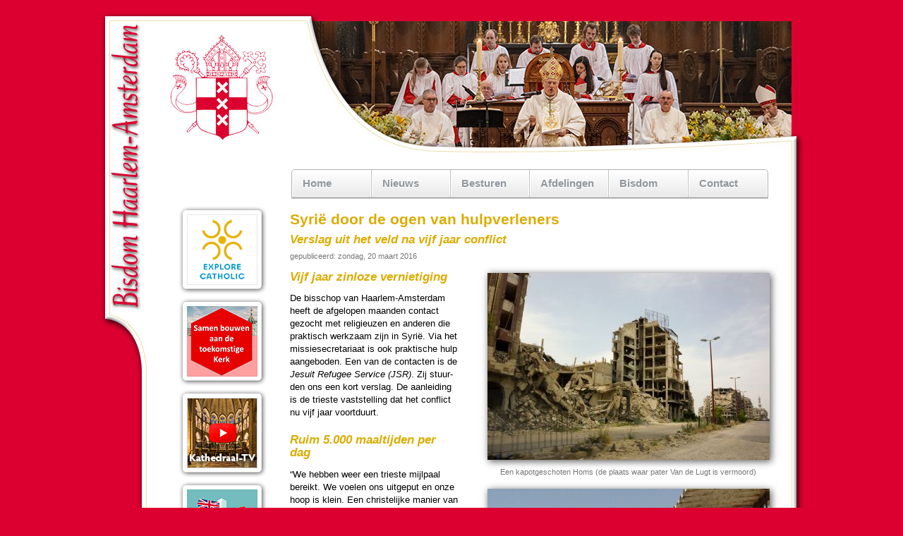

--- FILE ---
content_type: text/html
request_url: https://bisdomhaarlem-amsterdam.nl/?p=news&id=2352
body_size: 26453
content:
<!DOCTYPE html PUBLIC "-//W3C//DTD XHTML 1.1//EN" "https://www.w3.org/TR/xhtml11/DTD/xhtml11.dtd">
<html xmlns="https://www.w3.org/1999/xhtml" xml:lang="en">

<head>
<meta http-equiv="Content-Type"       content="text/html; charset=iso-8859-1" />
<meta http-equiv="Content-Language"   content="nl" />
<meta name="keywords"                 content="Bisdom, Haarlem, Amsterdam, Punt, Hendriks, Burgsteden, bisschop, katholiek, rooms katholiek, Nederlandse Kerkprovincie" />
<meta name="description"              content="De bisschop van Haarlem-Amsterdam heeft de afgelopen maanden contact gezocht met religieuzen en anderen die praktisch werkzaam zijn in Syri&euml;. Via het missiesecretariaat is ook praktische hulp aangeboden. Een van de contacten is de Jesuit Refugee Service. Zij stuurden ons een kort verslag. De aanleiding is de trieste vaststelling dat het conflict nu vijf jaar voortduurt.">
<meta name="copyright"                content="(c) Copyright 2026 Bisdom Haarlem-Amsterdam" />
<meta name="google-site-verification" content="MBCvNsV4WTunSHLwYWS1FZ_yxLdEmVVvLWJi-poG-oQ" />

<meta property="fb:app_id"            content="325837764510270" />
<meta property="og:type"              content="website" />
<meta property="og:site_name"         content="Bisdom Haarlem-Amsterdam" />
<meta property="og:locale"            content="nl_NL" />
<meta property="og:title"             content="Syrië door de ogen van hulpverleners - Verslag uit het veld na vijf jaar conflict" />
<meta property="og:image"             content="https://www.bisdomhaarlem-amsterdam.nl/nieuws/2016/20160316_syrie-xl.jpg" />
<meta property="og:image:width"       content="1000" />
<meta property="og:image:height"      content="664" />
<meta property="og:url"               content="https://www.bisdomhaarlem-amsterdam.nl/?p=news&amp;id=2352" />
<meta property="og:description"       content="De bisschop van Haarlem-Amsterdam heeft de afgelopen maanden contact gezocht met religieuzen en anderen die praktisch werkzaam zijn in Syri&euml;. Via het missiesecretariaat is ook praktische hulp aangeboden. Een van de contacten is de Jesuit Refugee Service. Zij stuurden ons een kort verslag. De aanleiding is de trieste vaststelling dat het conflict nu vijf jaar voortduurt." />

<title>Bisdom Haarlem-Amsterdam - Nieuws</title>

<link rel="alternate" media="only screen and (max-width: 640px)" href="https://www.bisdomhaarlem-amsterdam.nl/mobiel" >
<link rel="alternate" title="Bisdom Haarlem-Amsterdam - Nieuwsberichten" type="application/rss+xml" href="https://www.bisdomhaarlem-amsterdam.nl/rss" />
<link rel="shortcut icon" href="https://www.bisdomhaarlem-amsterdam.nl/favicon.ico" />
<link rel="stylesheet" type="text/css" href="https://www.bisdomhaarlem-amsterdam.nl/algemeen.css" />
<link rel="stylesheet" type="text/css" href="https://www.bisdomhaarlem-amsterdam.nl/css/teun_youtube.css" />
<link rel="stylesheet" type="text/css" href="https://www.bisdomhaarlem-amsterdam.nl/print.css" media="print" />
<link rel="stylesheet" type="text/css" href="https://www.bisdomhaarlem-amsterdam.nl/css3menu.css" /><style type="text/css">._css3m{display:none}</style>
<link rel="stylesheet" type="text/css" href="https://www.bisdomhaarlem-amsterdam.nl/lightbox.css" media="screen" />
<link rel="stylesheet" type="text/css" href="https://www.bisdomhaarlem-amsterdam.nl/css/tabs.css" media="screen" />

<script type="text/javascript" src="js/prototype.js"></script>
<script type="text/javascript" src="js/scriptaculous.js?load=effects"></script>
<script type="text/javascript" src="js/lightbox.js"></script>
<script type="text/javascript" src="js/algemeen.js"></script>
<script type="text/javascript" src="js/tabs.js"></script>

<!-- <script src="https://kit.fontawesome.com/d9fa19075a.js" crossorigin="anonymous"></script> -->


<!-- Google Analytics -->
<!-- Google tag (gtag.js) -->
<script async src="https://www.googletagmanager.com/gtag/js?id=G-8SJL8WCX56"></script>
<script>
  window.dataLayer = window.dataLayer || [];
  function gtag(){dataLayer.push(arguments);}
  gtag('js', new Date());

  gtag('config', 'G-8SJL8WCX56', { 'anonymize_ip': true });
</script>
<!-- Einde Google Analytics -->

</head>
<body style="background-color: #db002f;">

<!-- p=news / id=2352 / ids= / sel= -->


<table class="outertable" cellspacing="0" cellpadding="0" style="width: 100%; height: 100%;">
  <tr>
    <td align="center">
      <table class="innertable" cellspacing="0" cellpadding=0 style="width: 1009px; text-align: center;">
        <tr style="height: 0;">
          <td width=80>
          <td>
          <td width=34>
        <tr class="head" style="height: 220px;">
          <td colspan="3" style="background: #db002f url('images/bg_head.jpg') no-repeat top left;">
            <div id="printkop" style="text-align: center; font: 24pt 'Trebuchet MS'; color: #db002f;">
              <img src="images/logo100.jpg" width=100 height=100><br />
              Bisdom Haarlem-Amsterdam
            </div>
        <tr class="cent" valign="top" style="height: 300px;">
          <td id="bisdomhaarle" style="width: 80px; background: #db002f url('images/bg_left.jpg') repeat-y top left;">
            <img src="images/bg_tableft.jpg" width=80 height=307>
          <td style="background-color: white; padding: 20px">


<nav>

<div id=container style="margin: 0 0 7px 175px;">
<ul id="css3menu1" class="topmenu">
<li class="topfirst"><a href="." style="width: 82px; height: 22px; line-height: 22px;">Home</a></li>
<li class="topmenu"><a href="#" style="width: 81px; height: 22px; line-height: 22px;"><span>Nieuws</span></a> 
<ul>
<li><a href="http://www.kathedraaltv.nl" target="_blank">Kathedraal TV</a></li>
<li><a href="?p=archief">Nieuwsarchief</a></li>
<li><a href="?p=dossier&amp;dos=synode2023">Dossier Synode Synodaliteit</a></li>
<li><a href="?p=dossier&amp;dos=jubeljaar2025">Dossier Jubeljaar 2025</a></li>
<li><a href="?p=dossier&amp;dos=jubileum">Dossier Jubileum</a></li>
<li><a href="?p=info&amp;ids=dossiers">Alle dossiers</a></li>
<li><a href="?p=wobi">Woord van de bisschop</a></li>
<li><a href="?p=samenkerk">SamenKerk</a></li>
<li><a href="?p=info&amp;ids=explorecatholic">ExploreCatholic</a></li>
<li><a href="?p=info&amp;ids=socialemedia">Sociale Media</a></li>
<li><a href="?p=info&amp;ids=mobiel">Mobiel</a></li>
</ul>
</li>
<li class="topmenu"><a href="#" style="width: 81px; height: 22px; line-height: 22px;"><span>Besturen</span></a> 
<ul>
<li><a href="?p=parochieinfo&amp;ids=parochie_intro">Intro</a></li>
<li><a href="?p=parochienieuws">Nieuws voor bestuurders</a></li>
<li><a href="?p=parochieinfo&amp;ids=parochie_beleidsvisie">Beleidsvisie &amp; Regiovorming</a></li>
<li><a href="?p=parochieinfo&amp;ids=parochie_vitaliteitscan">Vitaliteitscan</a></li>
<li><a href="?p=parochieinfo&amp;ids=parochie_kerksluiting">Kerksluiting</a></li>
<li><a href="?p=parochieinfo&amp;ids=parochie_benoemingen">Benoemingen</a></li>
<li><a href="?p=parochieinfo&amp;ids=parochie_ubo_id">UBO en ID-verklaring</a></li>
<li><a href="?p=parochieinfo&amp;ids=aanvraagprocedure_e-herkenning">e-Herkenning</a></li>
<li><a href="?p=parochieinfo&amp;ids=parochie_financien">Financi&euml;le zaken</a></li>
<li><a href="?p=parochieinfo&amp;ids=parochie_machtigingen">Machtigingen</a></li>
<li><a href="?p=parochieinfo&amp;ids=parochie_ledenadministratie">Ledenadministratie</a></li>
<li><a href="?p=parochieinfo&amp;ids=parochie_personeelszaken">Personeelszaken</a></li>
<li><a href="?p=parochieinfo&amp;ids=parochie_vrijwilligers">Vrijwilligers</a></li>
<li><a href="?p=parochieinfo&amp;ids=parochie_automatisering">Automatisering parochies</a></li>
</ul>
</li>
<li class="topmenu"><a href="#" style="width: 81px; height: 22px; line-height: 22px;"><span>Afdelingen</span></a> 
<ul>
<li><a href="?p=dep&amp;ids=liturgie">Liturgie</a></li>
<li><a href="?p=dep&amp;ids=jongeren">Jongeren</a></li>
<li><a href="?p=dep&amp;ids=kerkopbouw">Kerkopbouw &amp; Regiovorming</a></li>
<li><a href="?p=dep&amp;ids=caritas">Caritas</a></li>
<li><a href="?p=dep&amp;ids=missie">Missie</a></li>
<li><a href="?p=dep&amp;ids=onderwijs">Onderwijs</a></li>
<li><a href="?p=dep&amp;ids=opleidingen">Opleidingen</a></li>
<li><a href="?p=dep&amp;ids=bouwzaken">Bouwzaken</a></li>
<li><a href="?p=dep&amp;ids=sacramentsbediening">Sacramentsbediening</a></li>
<li><a href="?p=dep&amp;ids=huwelijkszaken">Huwelijkszaken</a></li>
<li><a href="?p=info&amp;ids=familiezondag">Familiezondag</a></li>
<li><a href="?p=dep&amp;ids=onderscheidingen">Onderscheidingen</a></li>
<li><a href="?p=dep&amp;ids=cslk" title="Centrum voor de Sociale Leer van de Kerk">CSLK</a></li>
<li><a href="?p=dep&amp;ids=archief">Diocesaan archief</a></li>
</ul>
</li>
<li class="topmenu"><a href="#" style="width: 82px; height: 22px; line-height: 22px;"><span>Bisdom</span></a> 
<ul>
<li><a href="?p=info&amp;ids=bisdom">Algemeen</a></li>
<li><a href="?p=info&amp;ids=dekenaten">Dekenaten</a></li>
<li><a href="?p=route">Adressen</a></li>
<li><a href="?p=agenda">Agenda</a></li>
<li><a href="?p=info&amp;ids=internationaal">Internationale vieringen</a></li>
<li><a href="?p=parochieinfo&amp;ids=parochie_beleidsvisie_decreten">Bisschoppelijke decreten</a></li>
<li><a href="?p=docs">Overige documenten</a></li>
<li><a href="?p=info&amp;ids=ledenadministratie">Ledenadministratie</a></li>
<li><a href="?p=dossier&amp;dos=misbruik">Meldpunt</a></li>
<li><a href="?p=geschiedenis">Geschiedenis</a></li>
<li><a href="?p=find">Zoeken</a></li>
<li><a href="?p=links">Links</a></li>
<li><a href="?p=info&amp;ids=colofon">Colofon</a></li>
<li><a href="?p=info&amp;ids=privacy">Privacy</a></li>
</ul>
</li>
<li class="toplast"><a href="?p=info&amp;ids=parochie_contact" style="width: 82px; height: 22px; line-height: 22px;">Contact</a></li>
</ul></div>
</nav>

<table class=columndivision cellspacing=0 cellpadding=0 style="clear: both; width: 100%; text-align: left; border: none;">
<tr valign=top>
<td id=columnleft width=160 align=center>

<a class=bttn href="link.php?id=6681&t=ExploreCatholic" title="ExploreCatholic"><img src=images/bttn_explorecatholic.png width=125 height=125 border=0></a><br />
<a class=bttn href="link.php?id=8011&t=Videoserie+over+de+toekomst+van+de+Kerk" target=_blank title="Videoserie over de toekomst van de Kerk"><img src=images/bttn_toekomst.png width=125 height=125 border=0></a><br />
<a class=bttn href="link.php?id=8456&t=Kathedraal+TV" target=_blank title="Kathedraal TV"><img src=images/bttn_kathedraal-tv.png width=125 height=125 border=0></a><br />
<a class=bttn href="link.php?id=5205&t=Internationale+vieringen" title="Internationale vieringen"><img src=images/bttn_internationaal.png width=125 height=125 border=0></a><br />
<a class=bttn href="link.php?id=7131&t=RK+Meldpunt+Grensoverschrijdend+Gedrag" title="RK Meldpunt Grensoverschrijdend Gedrag"><img src=images/bttn_meldpunt2.png width=125 height=60 border=0></a><br />
<a class=bttn href="link.php?id=2079&t=In-+en+uitschrijfprocedure" title="In- en uitschrijfprocedure"><img src=images/bttn_in_uit_schrijven.png width=125 height=60 border=0></a><br />
<a class=bttn href="link.php?id=1883&t=Parochies" title="Parochies"><img src=images/bttn_parochies.png width=125 height=60 border=0></a><br />

<br /><br />
<form action="/index.php">
<input type="hidden" name="p" value="find">
<input maxlength="30" type="text" name=find value="" style="width: 136px">
<input type="submit" value="Zoek" style="width: 142px; margin-top: 5px;">
</form>
<div style="margin-top: 45px;">
<a href="rss"                                title="RSS Feed"                target=_blank><img src="/images/icon2_rss.png" style="width: 24px; height: auto;"></a>
<a href="https://x.com/bisdha"               title="Het bisdom op Twitter/X" target=_blank><img src="/images/icon2_x.png" style="width: 24px; height: auto;"></a>
<a href="https://facebook.com/bisdha"        title="Het bisdom op Facebook"  target=_blank><img src="/images/icon2_facebook.png" style="width: 24px; height: auto;"></a>
<a href="https://instagram.com/bisdomha"     title="Het bisdom op Instagram" target=_blank><img src="/images/icon2_insta.png" style="width: 24px; height: auto;"></a>
<a href="https://youtube.com/@KathedraalTV"  title="Het bisdom op YouTube"   target=_blank><img src="/images/icon2_youtube.png" style="width: 24px; height: auto;"></a>
</div>

<td width=15>
<td>
<!--
<pre>
Array
(
)
</pre>
-->

<article>

<h1>Syrië door de ogen van hulpverleners</h1>
<h2 style="margin-top: 10px;">Verslag uit het veld na vijf jaar conflict</h2>

<div class=xsg style="margin-top: 6px;">gepubliceerd: zondag, 20 maart 2016</div>


<!-- template rechts_boven -->

<div class=imgr style="margin-top: 15px; ">

<div class=img style="width: 400px; margin-bottom: 15px;"><figure>
<a href="nieuws/2016/20160316_syrie-xl.jpg" rel="lightbox[20160316_syrie]" title="Een kapotgeschoten Homs (de plaats waar pater Van de Lugt is vermoord)">
<img src="nieuws/2016/20160316_syrie.jpg" style="width: 400px; height: auto;" alt="Een kapotgeschoten Homs (de plaats waar pater Van de Lugt is vermoord)" title="Een kapotgeschoten Homs (de plaats waar pater Van de Lugt is vermoord)" border=0 class=imgb>
</a>
<div class=img_capt><figcaption>Een kapotgeschoten Homs (de plaats waar pater Van de Lugt is vermoord)</figcaption></div>
</figure></div>

<div class=img style="width: 400px; margin-bottom: 15px;"><figure>
<a href="nieuws/2016/20160316_syrie2-xl.jpg" rel="lightbox[20160316_syrie]" title="Pater Nawras Sammour sj">
<img src="nieuws/2016/20160316_syrie2.jpg" style="width: 400px; height: auto;" alt="Pater Nawras Sammour sj" title="Pater Nawras Sammour sj" border=0 class=imgb>
</a>
<div class=img_capt><figcaption>Pater Nawras Sammour sj</figcaption></div>
</figure></div>

</div>

<h2 style="margin-top: 11px;">Vijf jaar zin&shy;loze ver&shy;nie&shy;ti&shy;ging</h2>
<p>De bis&shy;schop van Haar&shy;lem-Am&shy;ster&shy;dam heeft de afgelopen maan&shy;den contact gezocht met reli&shy;gi&shy;euzen en anderen die prak&shy;tisch werk&shy;zaam zijn in Syri&euml;. Via het missie&shy;secre&shy;ta&shy;riaat is ook prak&shy;tische hulp aan&shy;ge&shy;bo&shy;den. Een van de contacten is de <i>Jesuit Refugee Service (JSR)</i>. Zij stuur&shy;den ons een kort ver&shy;slag. De aan&shy;lei&shy;ding is de trieste vast&shy;stel&shy;ling dat het conflict nu vijf jaar voortduurt.</p>
<h2>Ruim 5.000 maal&shy;tij&shy;den per dag</h2>
<p>&ldquo;We hebben weer een trieste mijl&shy;paal bereikt. We voelen ons uitge&shy;put en onze hoop is klein. Een chris&shy;te&shy;lijke manier van leven is om nooit te wanhopen. We hebben geen keus. We moeten door&shy;gaan met het helpen van iedere afzon&shy;der&shy;lijke Syrische broe&shy;der en zuster in nood totdat deze slach&shy;tingen stoppen.&rdquo; Aan het woord is pater Nawras Sammour, Jezu&iuml;et. Hij geeft lei&shy;ding aan de in&shy;span&shy;ningen van JRS in Syri&euml;. Pater Sammour gaf zijn com&shy;men&shy;taar tij&shy;dens een werk&shy;be&shy;zoek aan de gaarkeuken in Damascus die tot nu toe dage&shy;lijks 5.200 maal&shy;tij&shy;den ver&shy;zorgt voor ontheem&shy;den in acute nood. Het zijn de mensen die door omstan&shy;dig&shy;he&shy;den ge&shy;dwon&shy;gen zijn om in provisorische onder&shy;ko&shy;mens te leven in de buurt van het stadje Sahnaya.</p>
<h2>De kracht van lokale hulp&shy;groepen</h2>
<p>Na vijf jaar is dit verwoestende conflict in een fase geko&shy;men waarin een glimmer van hoop oplicht. Een nau&shy;we&shy;lijks zicht&shy;baar licht in een duisternis van vijf jaar ver&shy;nie&shy;ti&shy;ging en zin&shy;loze tragedie die de Syrische ge&shy;meen&shy;schap uit elkaar gescheurd hebben. Honderd&shy;dui&shy;zen&shy;den zijn door geweld, ziekte en uit&shy;put&shy;ting om het leven geko&shy;men. Miljoenen hebben huis en haard verloren en zijn vluch&shy;te&shy;ling in binnen en bui&shy;ten&shy;land. Het land ligt in puin.</p>
<p>Sinds het begin van het conflict hebben groepen die in lokale ge&shy;meen&shy;schappen hun basis hebben hulp verleend. Ze over&shy;schre&shy;den daarbij sociale, culturele, stammen, sek&shy;ta&shy;rische en reli&shy;gi&shy;euze grenzen. Deze hulp werd alleen verleend op basis van de het criterium: de grootste nood. Na vijf jaar hebben deze groepen veel moeite om hun werk voort te zetten en vol te hou&shy;den. Som&shy;mi&shy;ge gaan nog door. Zij zijn een hoop&shy;vol zaad. Het is nodig dat juist deze groepen de kans krijgen om hun idee&euml;n te delen over hoe de versplinterde ge&shy;meen&shy;schappen weer samen kunnen komen. Hoe mensen geholpen kunnen wor&shy;den om in een toe&shy;koms&shy;tig Syri&euml; samen te leven.</p>
<h2>Hun inzet onze in&shy;spi&shy;ra&shy;tie</h2>
<p>JRS is vooral actief in het ver&shy;zorgen van onder&shy;wijs in de vluch&shy;te&shy;lingen&shy;kampen, zowel in Syri&euml; als Jordani&euml;, Libanon en Turkije. De hoop is dat kin&shy;de&shy;ren van vluch&shy;te&shy;lingen aan het einde van dit jaar tenminste weer naar school kunnen. Inter&shy;na&shy;tio&shy;naal zijn daarover afspraken gemaakt. Andere reli&shy;gi&shy;euzen zijn actief in Homs, Aleppo en nog op andere plaatsen. We hebben als Kerk een bij&shy;zon&shy;dere relatie met mensen die let&shy;ter&shy;lijk &lsquo;ter plekke&rsquo; zijn.</p>
<p>Hun aanwe&shy;zig&shy;heid vraagt grote per&shy;soon&shy;lijke offers en is risico&shy;vol. De moord op pater Frans van der Lugt op 7&nbsp;april 2014 herinnert aan de uiterste con&shy;se&shy;quentie die soli&shy;da&shy;ri&shy;teit kan vergen. Zij zijn met hun werk en aanwe&shy;zig&shy;heid een ge&shy;tui&shy;ge&shy;nis van compassie en nabij&shy;heid en een kri&shy;tiek op de cynische poli&shy;tiek van groot&shy;machten en nabuurlan&shy;den die dit conflict zo langdurig en ver&shy;nie&shy;ti&shy;gend maken.</p>
<p>Vijf jaar Syrisch conflict legt de kwets&shy;ba&shy;re huma&shy;ni&shy;taire kwali&shy;teit van ons denken en doen bloot. De inzet, soli&shy;da&shy;ri&shy;teit en trouw van reli&shy;gi&shy;euzen en hulp&shy;ver&shy;le&shy;ners daar mag een voor&shy;beeld en in&shy;spi&shy;ra&shy;tie zijn voor onze aan&shy;dacht, inzet en soli&shy;da&shy;ri&shy;teit met vluch&shy;te&shy;lingen hier.</p>

<!-- 665/1467/302 afbreekregels -->




<!-- SELECT * FROM content WHERE publish != 0 && delete_stamp is NULL && (stamp < now()) && (embargo_stamp is NULL || embargo_stamp < now()) && (expire_stamp is NULL || expire_stamp > now()) && (category = 'nieuws' || category = 'parochienieuws') && subcategory = 'missie' && id != 2352  ORDER BY stamp DESC LIMIT 0, 20 -->

<br clear=both />

<div style="border-top: solid 1px #aaa;"><table>
<tr height=55><td><td width=10><td><h2>Gerelateerde nieuwsberichten</h2>
<tr valign=top><td align=right style="color: #777;">donderdag, 24 april 2025<td><td><a href="?p=news&id=7587">Inspiratiemiddag Week Nederlandse Missionaris</a><br />
<tr valign=top><td align=right style="color: #777;">woensdag, 18 september 2024<td><td><a href="?p=news&id=6288">Symposium - Bijbel en Missie</a><br />
<tr valign=top><td align=right style="color: #777;">woensdag, 28 augustus 2024<td><td><a href="?p=news&id=6269">Inspiratieavond met kardinaal Peter Turkson</a><br />
<tr valign=top><td align=right style="color: #777;">donderdag, 28 september 2023<td><td><a href="?p=news&id=5786">Boodschap paus Franciscus Wereldmissiedag <img src="images/icon_video.png" width=19 height=12 border=0 alt=Video title=Video></a><br />
<tr valign=top><td align=right style="color: #777;">zaterdag, 2 oktober 2021<td><td><a href="?p=news&id=4744">Pausboodschap Wereldmissiedag</a><br />
<tr valign=top><td align=right style="color: #777;">dinsdag, 24 september 2019<td><td><a href="?p=news&id=3832">Missiemaand oktober <img src="images/icon_audio.png" width=19 height=12 border=0 alt=Audio title=Audio></a><br />
<tr valign=top><td align=right style="color: #777;">woensdag, 11 september 2019<td><td><a href="?p=news&id=3815">Pausboodschap Wereldmissiedag</a><br />
<tr valign=top><td align=right style="color: #777;">vrijdag, 20 mei 2016<td><td><a href="?p=news&id=2411">Speciale campagne voor hulp aan vluchtelingen</a><br />
<tr valign=top><td align=right style="color: #777;">donderdag, 6 maart 2014<td><td><a href="?p=news&id=1487">Mgr. Punt: “Laten we licht en solidariteit doorgeven”</a><br />
<tr valign=top><td align=right style="color: #777;">woensdag, 26 februari 2014<td><td><a href="?p=news&id=1473">Hulp aan de Filippijnen</a><br />
<tr valign=top><td align=right style="color: #777;">dinsdag, 18 februari 2014<td><td><a href="?p=news&id=1467">Dag van de Caritas</a><br />
<tr valign=top><td align=right style="color: #777;">maandag, 2 december 2013<td><td><a href="?p=news&id=1379">Paus Franciscus bidt voor Adventsactie</a><br />
<tr valign=top><td align=right style="color: #777;">vrijdag, 16 augustus 2013<td><td><a href="?p=news&id=1288">Jaarlijkse Startdag Vastenaktie</a><br />
<tr valign=top><td align=right style="color: #777;">donderdag, 18 oktober 2012<td><td><a href="?p=news&id=998">Missie voor een levendige parochie</a><br />
<tr valign=top><td align=right style="color: #777;">vrijdag, 5 oktober 2012<td><td><a href="?p=news&id=991">Impulsdag missie in Heiloo</a><br />
<tr valign=top><td align=right style="color: #777;">maandag, 7 mei 2012<td><td><a href="?p=news&id=864">Bisschop Ontvangt Curatorium Week Nederlandse Missionarissen</a><br />
<tr valign=top><td align=right style="color: #777;">woensdag, 22 februari 2012<td><td><a href="?p=news&id=806">Bisschop geeft startsein vastenestafette</a><br />
<tr valign=top><td align=right style="color: #777;">vrijdag, 4 november 2011<td><td><a href="?p=news&id=726">Zusters Vogelenzang houden wintermarkt</a><br />
<tr valign=top><td align=right style="color: #777;">woensdag, 21 september 2011<td><td><a href="?p=news&id=673">Collectes Honger in de Hoorn van Afrika</a><br />
<tr valign=top><td align=right style="color: #777;">maandag, 15 augustus 2011<td><td><a href="?p=news&id=660">Verslagboek Dag van de Caritas is uit!</a><br />
</table></div>

</article>

<tr><td><td colspan=2>



<br clear=both />

<div style="line-height: 150%; margin-top: 30px; margin-left: -140px;"><hr>

<table style="width: 100%; line-height: 160%;">
<tr valign="top" align="left">
<td style="width: 14%;"><br /> &bull; <a href="index.php">Home<br /></a>&bull; <a href="?p=info&amp;ids=parochie_contact">Contact</a></td>
<td style="width: 22%;"><b>Nieuws</b><br /> &bull; <a href="http://www.kathedraaltv.nl" target="_blank">Kathedraal TV</a><br />&bull; <a href="?p=archief">Nieuwsarchief</a><br /> &bull; <a href="?p=info&amp;ids=dossiers">Dossiers</a><br /> &bull; <a href="?p=wobi">Woord vd bisschop</a><br /> &bull; <a href="?p=samenkerk">Samen Kerk</a><br /> &bull; <a href="?p=info&amp;ids=mobiel">Mobiel</a></td>
<td style="width: 22%;"><b>Besturen</b><br /> &bull; <a href="?p=parochieinfo&amp;ids=parochie_intro">Intro<br /></a>&bull; <a href="?p=parochienieuws">Nieuws</a><br /> &bull; <a href="?p=parochieinfo&amp;ids=parochie_beleidsvisie">Beleidsvisie</a><br /> &bull; <a href="?p=parochieinfo&amp;ids=parochie_vitaliteitsscan">Vitaliteitsscan</a><br /> &bull; <a href="?p=parochieinfo&amp;ids=parochie_kerksluiting">Kerksluiting</a><br /> &bull; <a href="?p=parochieinfo&amp;ids=parochie_benoemingen">Benoemingen</a><br /> &bull; <a href="?p=parochieinfo&amp;ids=parochie_financien">Financi&euml;le zaken</a><br /> &bull; <a href="?p=parochieinfo&amp;ids=parochie_machtigingen">Machtigingen</a><br /> &bull; <a href="?p=parochieinfo&amp;ids=parochie_ledenadministratie">Ledenadministratie</a><br /> &bull; <a href="?p=parochieinfo&amp;ids=parochie_personeelszaken">Personeelszaken</a><br /> &bull; <a href="?p=parochieinfo&amp;ids=parochie_vrijwilligers">Vrijwilligers<br /></a>&bull; <a href="?p=parochieinfo&amp;ids=parochie_automatisering">Automatisering<br /></a>&bull; <a href="?p=beeldbank">Beeldbank</a></td>
<td style="width: 20%;"><b>Afdelingen</b><br /> &bull; <a href="?p=dep&amp;ids=liturgie">Liturgie</a><br /> &bull; <a href="?p=dep&amp;ids=catechese&amp;dep=catechese">Catechese</a><br /> &bull; <a href="?p=dep&amp;ids=jongeren">Jongeren</a><br /> &bull; <a href="?p=dep&amp;ids=kerkopbouw">Kerkopbouw</a><br /> &bull; <a href="?p=dep&amp;ids=caritas">Caritas</a><br /> &bull; <a href="?p=dep&amp;ids=missie">Missie</a><br /> &bull; <a href="?p=dep&amp;ids=onderwijs">Onderwijs</a><br /> &bull; <a href="?p=dep&amp;ids=opleidingen">Opleidingen</a><br /> &bull; <a href="?p=dep&amp;ids=bouwzaken">Bouwzaken<br /></a>&bull; <a href="?p=dep&amp;ids=huwelijkszaken">Huwelijkszaken</a><br />&bull; <a href="?p=info&amp;ids=familiezondag">Familiezondag</a><br /> &bull; <a href="?p=dep&amp;ids=cslk" title="Centrum voor de Sociale Leer van de Kerk">CSLK<br /></a>&bull; <a href="?p=dep&amp;ids=archief">Diocesaan archief</a></td>
<td style="width: 22%;"><b>Bisdom</b><br /> &bull; <a href="?p=info&amp;ids=bisdom">Algemeen<br /></a>&bull; <a href="?p=info&amp;ids=dekenaten">Dekenaten</a><br /> &bull; <a href="?p=route">Adressen</a><br /> &bull; <a href="?p=agenda">Agenda<br /></a>&bull; <a href="?p=info&amp;ids=internationaal">Int. vieringen</a><br /> &bull; <a href="?p=docs">Documenten</a><br /> &bull; <a href="?p=info&amp;ids=ledenadministratie">Ledenadministratie</a><br /> &bull; <a href="?p=geschiedenis">Geschiedenis</a><br /> &bull; <a href="?p=find">Zoeken</a><br /> &bull; <a href="?p=links">Links</a><br /> &bull; <a href="?p=info&amp;ids=colofon">Colofon<br /></a>&bull; <a href="?p=info&amp;ids=privacy">Privacy</a></td>
</tr>
</table>

</div><br /><br />

<div style="margin-left: -120px;"><div style="width: 100%; font-size: 8pt; color: #444444; text-align: center;">Bisdom Haarlem - Amsterdam &bull; Postbus 1053 &bull; 2001 BB&nbsp;&nbsp;Haarlem &bull; (023) 511 26 00 &bull; <a href="mailto:info@bisdomhaarlem-amsterdam.nl">info@bisdomhaarlem-amsterdam.nl</a> &bull; <a href="?p=info&amp;ids=disclaimer">Disclaimer</a> &bull; <a href="http://www.imoose.nl/" target="_blank"><img src="../images/imoose.png" width="24" height="15" alt="Deze website is gerealiseerd door iMoose" title="Deze website is gerealiseerd door iMoose" style="border: 0pt none;" /></a></div></div>

</table>


          <td style="width: 34px; background: #db002f url('images/bg_rght.jpg') repeat-y top left;">
        <tr class=foot style="height: 28px;">
          <td colspan=3 style="background: #db002f url('images/bg_foot.jpg') no-repeat top left; text-align: center;">
      </table>
    </td>
  </tr>
</table>



</body>
</html>


--- FILE ---
content_type: text/css
request_url: https://www.bisdomhaarlem-amsterdam.nl/algemeen.css
body_size: 13460
content:

body                   { font-family: arial, helvetica; font-size: 10pt; line-height: 135%; margin: 0; }

#wobi_ldquo            { display: block; }
#wobi_rdquo            { display: block; }

#printkop              { display: none; }
#wobi_ldquo_print      { display: none; }
#wobi_rdquo_print      { display: none; }

a                      { color: #7C6240; text-decoration: none; }
a:visited              { color: #7C6240; }
a:active               { color: #7C6240; }
a:hover                { text-decoration: underline; }

h1                     { font-family: 'Trebuchet MS', arial, helvetica; font-size: 16pt; font-weight: bold; font-style: normal; color: #dbac00; margin: 10px 0 10px 0; }
h2                     { font-family: 'Trebuchet MS', arial, helvetica; font-size: 13pt; font-weight: bold; font-style: italic; color: #dbac00; margin: 20px 0 0px 0; }
h3                     { font-family: 'Trebuchet MS', arial, helvetica; font-size: 11pt; font-weight: bold; font-style: normal; color: #dbac00; margin: 0 0 -4px 0; }

div.title              { font-family: 'Trebuchet MS', arial, helvetica; font-size: 13pt; font-weight: bold; font-style: italic; color: #dbac00; }
div.subtitle           { font-family: 'Trebuchet MS', arial, helvetica; font-size: 10pt; font-weight: bold; font-style: italic; color: #dbac00; }

select                 { border: 1px solid #eda; }
optgroup               { padding: 10px 0 0 0; }
textarea               { font-size: 80%; font-family: "trebuchet ms", arial, helvetica; }

p.g                    { color: #777; font-size: 8pt; }
span.g                 { color: #777; font-size: 8pt; }
span.xsgi              { font-size: 75%; font-style: italic; font-weight: normal; text-decoration: none; color: #667; }
span.bull              { color: #db002f; }

div.xsg                { font-size: 8pt; color: #777; }
div.s                  { font-size: 9pt; }
div.xsr                { font-size: 75%; font-style: normal; font-weight: normal; text-decoration: none; color: black; text-align: right; }

div.aut_right          { text-align: right;  font-size: 90%; margin-right: 7px; font-style: italic; color: #3c60a7; }
div.aut_left           { text-align: left;   font-size: 90%; margin-left: 7px;  font-style: italic; color: #3c60a7; }
div.caption            { text-align: center; font-size: 90%; margin: 0 7px 0 7px; color: #3c60a7; }

div.icon               { float: left; font-size: 80%; text-align: center; margin: 0; }
div.icon250            { float: left; font-size: 80%; text-align: center; margin: 3px; width: 250px; height: 250px; }
div.right              { text-align: right; }
div.center             { text-align: center; }
div.question           { background: url('../bieb/bullets/question.gif') left top no-repeat; font-weight: bold; padding-left: 35px; }

tr.knagenda_header     { font-size: 13pt; text-align: center; color: #7c6240; background-color: #eeddaa; }
tr.knagenda_spacer     { height: 8px; }
tr.knagenda_even       { background-color: #eee; }

td.knagenda_date       { font-size: 9pt; padding: 0 5px 0 5px; }
td.knagenda_title      { font-size: 10pt; padding: 0 5px 0 5px; }
td.knagenda_place      { font-size: 9pt; padding: 0 5px 0 5px; }

div.rka_fromto         { font-size:  8pt; color: #777; }
div.rka_link           { font-size: 10pt; color: #ccc; }
div.rka_sep            { height: 8px; }

tr.head                { background-color: #db002f; color: white; font-weight: bold; }
tr.odd                 { background-color: white; }
tr.even                { background-color: #ddd; }
tr.head td             { padding: 0 3px; }

/*
tr:nth-child(even)     { background-color: #ddd; }
*/

td.year                { vertical-align: top; padding-top: 20px; text-align: right; padding-right: 12px; font-weight: bold; width: 80px; }
td.desc                { vertical-align: top; padding-top: 20px; }
td.pict                { vertical-align: top; padding-top: 20px; font: 7pt verdana; text-align: center; }

td.underline           { border-top: solid 1px white; border-bottom: solid 1px #ccc; }

span.label             { font-size: 8pt; color: #777; line-height: 14pt; text-align: right; padding-right: 5px; }

td.label               { font-size: 8pt; color: #777; line-height: 14pt; text-align: right; }
td.g                   {                 color: #777; }
td.sg                  { font-size: 8pt; color: #777; padding-top: 2pt; }
td.head                { font-size: 8pt; color: #777; background-color: #eda; }
td.rgi                 { text-align: right; color: #777; font-style: italic }

img.imgr               { float: right; margin: 4px 0 20px 40px; border: 0 none; }
img.imgrb              { float: right; margin: 4px 0 20px 40px; -moz-box-shadow: 2px 2px 10px #555; -webkit-box-shadow: 2px 2px 10px #555; box-shadow: 2px 2px 10px #555; border: 0 none; }
img.imgb               { -moz-box-shadow: 2px 2px 10px #555; -webkit-box-shadow: 2px 2px 10px #555; box-shadow: 2px 2px 10px #555; border: 0 none; }
img.thumb              { -moz-box-shadow: 2px 2px 10px #555; -webkit-box-shadow: 2px 2px 10px #555; box-shadow: 2px 2px 10px #555; border: 0 none; margin: 6px; }
img.logo               { float: left; margin: 10px; }

img.imgl               { float: left; margin: 4px 30px 20px 0; border: 0 none; }
img.imglb              { float: left; margin: 4px 30px 20px 0; -moz-box-shadow: 2px 2px 10px #555; -webkit-box-shadow: 2px 2px 10px #555; box-shadow: 2px 2px 10px #555; border: 0 none; }

div.imgr               { float: right; margin: 4px 0 20px 40px; font-size: 8pt; color: #777; }
div.imgrr              { float: right; margin: 10px -120px 20px 40px; font-size: 8pt; color: #777; }
div.img_photo          { text-align: right; margin: 0 6px 3px 0; }
div.img_capt           { text-align: center; margin-top: 3px; }

div.imgl               { float: left; margin: 0 30px 20px 0; font-size: 8pt; color: #777; }
div.img                { font-size: 8pt; color: #777; }

div.shdw               { -moz-box-shadow: 2px 2px 10px #555; -webkit-box-shadow: 2px 2px 10px #555; box-shadow: 2px 2px 10px #555; border: 0 none; }
iframe.shdw            { -moz-box-shadow: 2px 2px 10px #555; -webkit-box-shadow: 2px 2px 10px #555; box-shadow: 2px 2px 10px #555; border: 0 none; }
video.shdw             { -moz-box-shadow: 2px 2px 10px #555; -webkit-box-shadow: 2px 2px 10px #555; box-shadow: 2px 2px 10px #555; border: 0 none; }

.shdw                  { -moz-box-shadow: 2px 2px 10px #555; -webkit-box-shadow: 2px 2px 10px #555; box-shadow: 2px 2px 10px #555; }
.shdw2                 { -moz-box-shadow: 5px 5px 15px #555; -webkit-box-shadow: 5px 5px 25px #555; box-shadow: 5px 5px 25px #555; border: 0 none; }

div.kader              { -moz-box-shadow: 2px 2px 10px #555; -webkit-box-shadow: 2px 2px 10px #555; box-shadow: 2px 2px 10px #555; border: 0 none; margin: 30px 0; padding: 10px 30px 20px 30px; background-color: #eee; }
div.kaderr             { float: right; -moz-box-shadow: 2px 2px 10px #555; -webkit-box-shadow: 2px 2px 10px #555; box-shadow: 2px 2px 10px #555; border: 0 none; margin: 0 0 20px 40px; padding: 10px 30px 20px 30px; background-color: #eee; }

img.leesverder         { width: 60px; height: 15px; border: 0; margin-bottom: -3px; }

input                  { background: white url('images/bg_input.jpg') no-repeat top left; }

li                     { margin-top: 8px; }

figure                 { margin: 0; }

ul.noindent            { margin-left: 5px; padding-left: 10px; }
ol.noindent            { margin-left: 5px; padding-left: 10px; }

div.inverse_text       { background-color: #dbac00; color: white; font-size: 13pt; font-weight: bold; margin: 30px 0 10px 0; padding: 2px; text-align: center; }

div.question           { background: url('/images/icon_question.png')    left top no-repeat; padding-left: 35px; margin-bottom: 14px; font-style: italic; }
div.exclamation        { background: url('/images/icon_exclamation.png') left top no-repeat; padding-left: 35px; margin-bottom: 14px; font-weight: bold;  }
div.tip                { background: url('/images/icon_tip.png')         left top no-repeat; padding-left: 40px; margin-bottom: 14px; }
div.info               { background: url('/images/icon_info.png')        left top no-repeat; padding-left: 40px; margin-bottom: 14px; }

.question              { background: url('/images/icon_question.png')    left top no-repeat; padding-left: 35px; min-height: 35px; margin-bottom: 14px; font-style: italic; }
.exclamation           { background: url('/images/icon_exclamation.png') left top no-repeat; padding-left: 35px; min-height: 35px; margin-bottom: 14px; font-weight: bold; }
.scripture             { background: url('/images/icon_scripture.png')   left top no-repeat; padding-left: 35px; min-height: 35px; margin: 40px 0px 30px 0px; }
.tip                   { background: url('/images/icon_tip.png')         left top no-repeat; padding-left: 40px; min-height: 35px; margin-bottom: 14px; }
.info                  { background: url('/images/icon_info.png')        left top no-repeat; padding-left: 40px; min-height: 35px; margin-bottom: 14px; }
.quote                 { background: url('/images/icon_quote.png')       left top no-repeat; padding-left: 40px; min-height: 35px; margin: 40px 0px 30px 0px; 14px; font-style: italic; }
.do                    { background: url('/images/icon_do.png')          left top no-repeat; padding-left: 40px; min-height: 35px; margin-bottom: 14px; }
.dont                  { background: url('/images/icon_dont.png')        left top no-repeat; padding-left: 40px; min-height: 35px; margin-bottom: 14px; }
.date                  { background: url('/images/icon_date.png')        left top no-repeat; padding-left: 40px; min-height: 35px; margin-bottom: 14px; }
.location              { background: url('/images/icon_location.png')    left top no-repeat; padding-left: 40px; min-height: 35px; margin-bottom: 14px; }
.website               { background: url('/images/icon_website.png')     left top no-repeat; padding-left: 40px; min-height: 50px; line-height: 220%; }

.datum                 { background: url('/images/icon_datum-s.png')     left top no-repeat; padding-left: 20px; min-height: 15px; margin-bottom: 3px; }
.tijd                  { background: url('/images/icon_tijd-s.png')      left top no-repeat; padding-left: 18px; min-height: 15px; margin-bottom: 3px; }
.locatie               { background: url('/images/icon_locatie-s.png')   left top no-repeat; padding-left: 18px; min-height: 15px; margin-bottom: 3px; }

table.programma        { margin-top: 10px; border-spacing: 8px 5px; }
table.programma tr     { vertical-align: top; }
table.border tr td     { border:solid 1px #ddd; }

a.badge                { padding: 3px; background-color: #db002f; color: white; margin-right: 5px; }
a.badge:visited        { color: white; }
a.badge:active         { color: white; }
a.badge:hover          { text-decoration: underline; }

div.idee_kerst         { float: left; width: 280px; padding: 10px 20px 20px 20px; margin-bottom: 20px; color: white; background: transparent url(/images/idee_kerst_verloop.png) repeat-y top center; }
button.meer            { font-size: 8pt; }
button.meer:hover      { cursor: pointer; }

.button                { border: none; color: white; padding: 16px 32px; text-align: center; text-decoration: none; display: inline-block; border-radius: 11px; font-size: 16px; margin: 4px 2px; transition-duration: 0.2s; cursor: pointer; }
.button.active         { transform: translateY(4px); }
.button1               { background-color: #f9414430; color: black; border: 2px solid #f94144; }
.button1:hover         { background-color: #f94144;   color: white; }
.button2               { background-color: #f3732b30; color: black; border: 2px solid #f3732b; }
.button2:hover         { background-color: #f3732b;   color: white; }
.button3               { background-color: #f8961e30; color: black; border: 2px solid #f8961e; }
.button3:hover         { background-color: #f8961e;   color: white; }
.button4               { background-color: #f9844a30; color: black; border: 2px solid #f9844a; }
.button4:hover         { background-color: #f9844a;   color: white; }
.button5               { background-color: #f9c75030; color: black; border: 2px solid #f9c750; }
.button5:hover         { background-color: #f9c750;   color: white; }
.button6               { background-color: #90be6d30; color: black; border: 2px solid #90be6d; }
.button6:hover         { background-color: #90be6d;   color: white; }
.button7               { background-color: #44aa8b30; color: black; border: 2px solid #44aa8b; }
.button7:hover         { background-color: #44aa8b;   color: white; }
.button8               { background-color: #4e908e30; color: black; border: 2px solid #4e908e; }
.button8:hover         { background-color: #4e908e;   color: white; }
.button9               { background-color: #58759130; color: black; border: 2px solid #587591; }
.button9:hover         { background-color: #587591;   color: white; }
.button10              { background-color: #267da130; color: black; border: 2px solid #267da1; }
.button10:hover        { background-color: #267da1;   color: white; }

input.pzzl             { width: 25px; height: 25px; font-family: 'Trebuchet MS'; font-size: 110%; font-weight: bold; text-align: center; text-transform:uppercase; }
img.dmmy               { width: 33px; height: 31px; margin-bottom: -10px; }

.fa                    { font-size: 24px;  width: 24px; text-align: center; color: #db002f; }
.fa:hover              { opacity: 0.6; text-decoration: none; }




